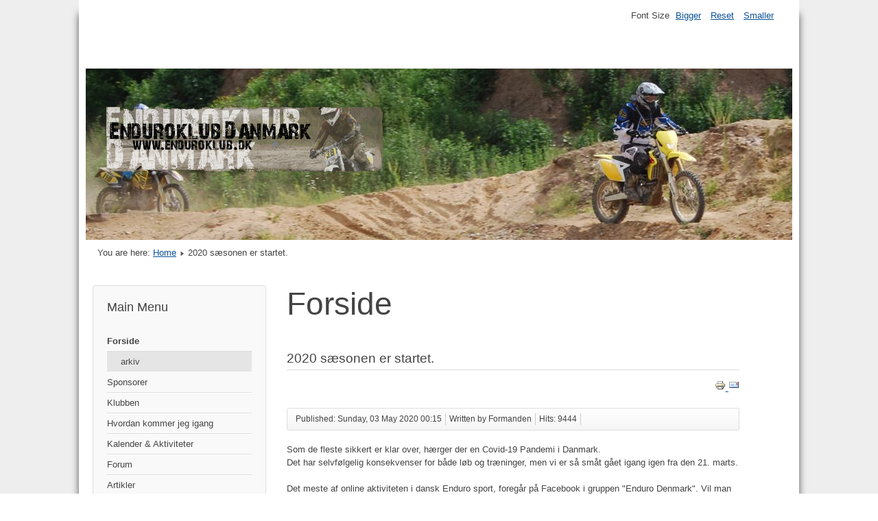

--- FILE ---
content_type: text/html; charset=utf-8
request_url: http://enduroklub.dk/index.php/45-2020-saesonen-er-startet
body_size: 3278
content:
<!DOCTYPE html>
<html lang="en-gb" dir="ltr">
	<head>
		<meta name="viewport" content="width=device-width, initial-scale=1.0, maximum-scale=3.0, user-scalable=yes"/>
		<meta name="HandheldFriendly" content="true" />
		<meta name="apple-mobile-web-app-capable" content="YES" />
		<meta charset="utf-8" />
	<base href="http://enduroklub.dk/index.php/45-2020-saesonen-er-startet" />
	<meta name="author" content="Formanden" />
	<meta name="description" content="Enduroklub" />
	<meta name="generator" content="Joomla! - Open Source Content Management" />
	<title>2020 sæsonen er startet.</title>
	<link href="/templates/beez3/favicon.ico" rel="shortcut icon" type="image/vnd.microsoft.icon" />
	<link href="/templates/system/css/system.css?158e5f2b31e51b1df1818e4b479a2f90" rel="stylesheet" />
	<link href="/templates/beez3/css/position.css?158e5f2b31e51b1df1818e4b479a2f90" rel="stylesheet" />
	<link href="/templates/beez3/css/layout.css?158e5f2b31e51b1df1818e4b479a2f90" rel="stylesheet" />
	<link href="/templates/beez3/css/print.css?158e5f2b31e51b1df1818e4b479a2f90" rel="stylesheet" media="print" />
	<link href="/templates/beez3/css/general.css?158e5f2b31e51b1df1818e4b479a2f90" rel="stylesheet" />
	<link href="/templates/beez3/css/personal.css?158e5f2b31e51b1df1818e4b479a2f90" rel="stylesheet" />
	<!--[if IE 7]><link href="/templates/beez3/css/ie7only.css?158e5f2b31e51b1df1818e4b479a2f90" rel="stylesheet" /><![endif]-->
	<script type="application/json" class="joomla-script-options new">{"csrf.token":"d65cb68813ea7a3d45f725db66edabc4","system.paths":{"root":"","base":""},"joomla.jtext":{"TPL_BEEZ3_ALTOPEN":"is open","TPL_BEEZ3_ALTCLOSE":"is closed","TPL_BEEZ3_TEXTRIGHTOPEN":"Open info","TPL_BEEZ3_TEXTRIGHTCLOSE":"Close info","TPL_BEEZ3_FONTSIZE":"Font Size","TPL_BEEZ3_BIGGER":"Bigger","TPL_BEEZ3_RESET":"Reset","TPL_BEEZ3_SMALLER":"Smaller","TPL_BEEZ3_INCREASE_SIZE":"Increase size","TPL_BEEZ3_REVERT_STYLES_TO_DEFAULT":"Revert styles to default","TPL_BEEZ3_DECREASE_SIZE":"Decrease size","TPL_BEEZ3_OPENMENU":"Open Menu","TPL_BEEZ3_CLOSEMENU":"Close Menu"}}</script>
	<script src="/media/jui/js/jquery.min.js?158e5f2b31e51b1df1818e4b479a2f90"></script>
	<script src="/media/jui/js/jquery-noconflict.js?158e5f2b31e51b1df1818e4b479a2f90"></script>
	<script src="/media/jui/js/jquery-migrate.min.js?158e5f2b31e51b1df1818e4b479a2f90"></script>
	<script src="/media/jui/js/bootstrap.min.js?158e5f2b31e51b1df1818e4b479a2f90"></script>
	<script src="/media/system/js/caption.js?158e5f2b31e51b1df1818e4b479a2f90"></script>
	<script src="/media/system/js/mootools-core.js?158e5f2b31e51b1df1818e4b479a2f90"></script>
	<script src="/media/system/js/core.js?158e5f2b31e51b1df1818e4b479a2f90"></script>
	<script src="/media/system/js/mootools-more.js?158e5f2b31e51b1df1818e4b479a2f90"></script>
	<script src="/templates/beez3/javascript/md_stylechanger.js?158e5f2b31e51b1df1818e4b479a2f90"></script>
	<script src="/templates/beez3/javascript/hide.js?158e5f2b31e51b1df1818e4b479a2f90"></script>
	<script src="/templates/beez3/javascript/respond.src.js?158e5f2b31e51b1df1818e4b479a2f90"></script>
	<script src="/templates/beez3/javascript/template.js?158e5f2b31e51b1df1818e4b479a2f90"></script>
	<!--[if lt IE 9]><script src="/media/jui/js/html5.js?158e5f2b31e51b1df1818e4b479a2f90"></script><![endif]-->
	<script>
jQuery(function($){ initTooltips(); $("body").on("subform-row-add", initTooltips); function initTooltips (event, container) { container = container || document;$(container).find(".hasTooltip").tooltip({"html": true,"container": "body"});} });jQuery(window).on('load',  function() {
				new JCaption('img.caption');
			});
	var big        = '72%';
	var small      = '53%';
	var bildauf    = '/templates/beez3/images/plus.png';
	var bildzu     = '/templates/beez3/images/minus.png';
	var rightopen  = 'Open info';
	var rightclose = 'Close info';
	var altopen    = 'is open';
	var altclose   = 'is closed';

	</script>

	</head>
	<body id="shadow">
		<div id="all">
			<div id="back">
				<header id="header">
					<div class="logoheader">
						<h1 id="logo">
													<img src="/images/banners/Logo.png"  alt="Enduroklub" />
																		<span class="header1">
						 						</span></h1>
					</div><!-- end logoheader -->
					<ul class="skiplinks">
						<li><a href="#main" class="u2">Skip to content</a></li>
						<li><a href="#nav" class="u2">Jump to main navigation and login</a></li>
											</ul>
					<h2 class="unseen">Nav view search</h2>
					<h3 class="unseen">Navigation</h3>
					
					<div id="line">
						<div id="fontsize"></div>
						<h3 class="unseen">Search</h3>
						
					</div> <!-- end line -->
				</header><!-- end header -->
				<div id="contentarea">
					<div id="breadcrumbs">
						
<div class = "breadcrumbs">
<span class="showHere">You are here: </span><a href="/index.php" class="pathway">Home</a> <img src="/templates/beez3/images/system/arrow.png" alt="" /> <span>2020 sæsonen er startet.</span></div>

					</div>

											<nav class="left1 leftbigger" id="nav">
									<div class="moduletable_menu">
					<h3>Main Menu</h3>
				<ul class="nav menu mod-list">
<li class="item-101 default current active deeper parent"><a href="/index.php" >Forside</a><ul class="nav-child unstyled small"><li class="item-121"><a href="/index.php/home/arkiv" >arkiv</a></li></ul></li><li class="item-118"><a href="/index.php/sponsorer" >Sponsorer</a></li><li class="item-108"><a href="/index.php/klubben" >Klubben</a></li><li class="item-109"><a href="/index.php/hvordan-kommer-jeg-igang" >Hvordan kommer jeg igang</a></li><li class="item-110"><a href="/index.php/kalender-aktiviteter" >Kalender &amp; Aktiviteter</a></li><li class="item-111"><a href="/index.php/forum" >Forum</a></li><li class="item-114"><a href="/index.php/artikler" >Artikler</a></li><li class="item-115"><a href="http://galleri.enduroklub.dk/" >Galleri</a></li><li class="item-117"><a href="/index.php/dm-enduro" >DM Enduro</a></li><li class="item-119"><a href="/index.php/dr-enduro" >Dr. Enduro</a></li></ul>
</div>
	
							
							
						</nav><!-- end navi -->
					
					<div id="wrapper2" >
						<div id="main">

							
							<div id="system-message-container">
	</div>

							<article class="item-page">

<hgroup>
<h1>
	Forside</h1>
		<h2>
			2020 sæsonen er startet.		</h2>
</hgroup>

<div class="pull-left"></div>

		<ul class="actions">
										<li class="print-icon">
						<a href="/index.php/45-2020-saesonen-er-startet?tmpl=component&amp;print=1&amp;layout=default" title="Print article < 2020 sæsonen er startet. >" onclick="window.open(this.href,'win2','status=no,toolbar=no,scrollbars=yes,titlebar=no,menubar=no,resizable=yes,width=640,height=480,directories=no,location=no'); return false;" rel="nofollow">					<img src="/media/system/images/printButton.png" alt="Print" />	</a>				</li>
				
								<li class="email-icon">
						<a href="/index.php/component/mailto/?tmpl=component&amp;template=beez3&amp;link=fb7b48f0e1f233f5965029f428cbb03ebbdb3bfb" title="Email this link to a friend" onclick="window.open(this.href,'win2','width=400,height=450,menubar=yes,resizable=yes'); return false;" rel="nofollow">			<img src="/media/system/images/emailButton.png" alt="Email" />	</a>				</li>
												</ul>

	

 <dl class="article-info">
 <dt class="article-info-term">Details</dt>
		<dd class="published">
		Published: Sunday, 03 May 2020 00:15		</dd>
	<dd class="createdby">
							Written by Formanden			</dd>
		<dd class="hits">
		Hits: 9444		</dd>
 </dl>

	
		<p>Som de fleste sikkert er klar over, hærger der en Covid-19 Pandemi i Danmark.<br />Det har selvfølgelig konsekvenser for både løb og træninger, men vi er så småt gået igang igen fra den 21. marts.<br /><br />Det meste af online aktiviteten i dansk Enduro sport, foregår på Facebook i gruppen "Enduro Denmark". Vil man holde sig opdateret, er det altså stedet at søge om medlemskab.<br /><br />Klubbens hjemmeside opdateres ikke så ofte - men kalenderen vil altid være det.<br /><br />Lad os få det bedste ud af den nuværende situation.<br /><br />Mvh Formanden.&nbsp; :)</p> 			<ul class="pager pagenav">
	<li class="previous">
		<a class="hasTooltip" title="Priser for medlemsskab og træning 2025" aria-label="Previous article: Priser for medlemsskab og træning 2025" href="/index.php/46-2021-saesonen-er-startet" rel="prev">
			<span class="icon-chevron-left" aria-hidden="true"></span> <span aria-hidden="true">Prev</span>		</a>
	</li>
	<li class="next">
		<a class="hasTooltip" title="Indmeldse og fornyelse af licens 2019" aria-label="Next article: Indmeldse og fornyelse af licens 2019" href="/index.php/44-indmeldse-og-fornyelse-af-licens-2019" rel="next">
			<span aria-hidden="true">Next</span> <span class="icon-chevron-right" aria-hidden="true"></span>		</a>
	</li>
</ul>
					</article>


						</div><!-- end main -->
					</div><!-- end wrapper -->

					
					
					<div class="wrap"></div>
				</div> <!-- end contentarea -->
			</div><!-- back -->
		</div><!-- all -->

		<div id="footer-outer">
			
			<div id="footer-sub">
				<footer id="footer">
					
				</footer><!-- end footer -->
			</div>
		</div>
		
	</body>
</html>
